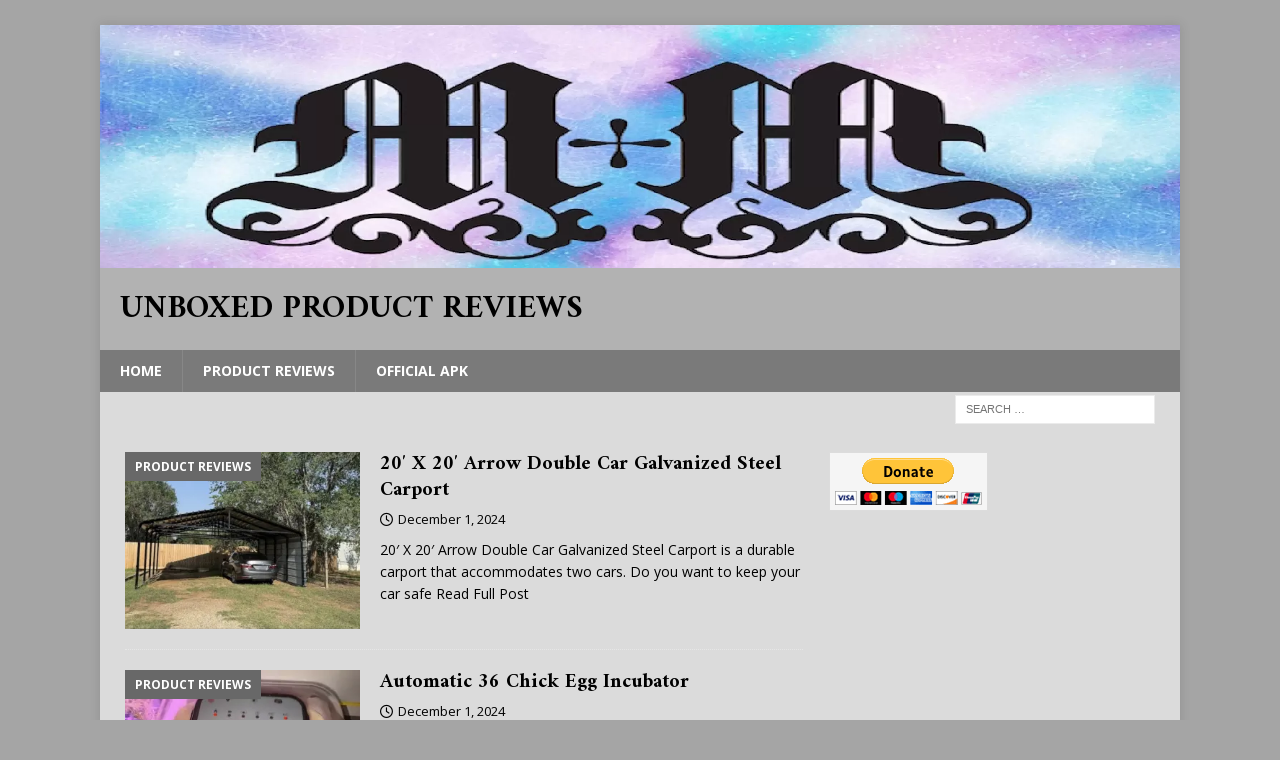

--- FILE ---
content_type: text/html; charset=UTF-8
request_url: https://marisreviewchannel.com/
body_size: 10172
content:
<!DOCTYPE html>
<html class="no-js mh-one-sb" lang="en-US">
<head>
<meta charset="UTF-8">
<meta name="viewport" content="width=device-width, initial-scale=1.0">
<link rel="profile" href="https://gmpg.org/xfn/11" />
<title>Maris Review Channel</title>

<!-- The SEO Framework by Sybre Waaijer -->
<meta name="robots" content="max-snippet:-1,max-image-preview:standard,max-video-preview:-1" />
<link rel="canonical" href="https://marisreviewchannel.com/" />
<link rel="next" href="https://marisreviewchannel.com/page/2/" />
<meta name="description" content="We unbox products and review them. We have all kinds of products including Phones, Tablets, Computers, and many other electrical products" />
<meta property="og:type" content="website" />
<meta property="og:locale" content="en_US" />
<meta property="og:site_name" content="Maris Review Channel" />
<meta property="og:title" content="Maris Review Channel &#x2d; reviews, unboxing, apk, iptv, mod" />
<meta property="og:description" content="We unbox products and review them. We have all kinds of products including Phones, Tablets, Computers, and many other electrical products" />
<meta property="og:url" content="https://marisreviewchannel.com/" />
<meta property="og:image" content="https://marisreviewchannel.com/wp-content/uploads/2023/11/maris-review-channel.jpg" />
<meta property="og:image:width" content="1922" />
<meta property="og:image:height" content="541" />
<meta property="og:image:alt" content="Welcome to maris review channel" />
<meta name="twitter:card" content="summary_large_image" />
<meta name="twitter:title" content="Maris Review Channel &#x2d; reviews, unboxing, apk, iptv, mod" />
<meta name="twitter:description" content="We unbox products and review them. We have all kinds of products including Phones, Tablets, Computers, and many other electrical products" />
<meta name="twitter:image" content="https://marisreviewchannel.com/wp-content/uploads/2023/11/maris-review-channel.jpg" />
<meta name="twitter:image:alt" content="Welcome to maris review channel" />
<script type="application/ld+json">{"@context":"https://schema.org","@graph":[{"@type":"WebSite","@id":"https://marisreviewchannel.com/#/schema/WebSite","url":"https://marisreviewchannel.com/","name":"Maris Review Channel","inLanguage":"en-US","potentialAction":{"@type":"SearchAction","target":{"@type":"EntryPoint","urlTemplate":"https://marisreviewchannel.com/search/{search_term_string}/"},"query-input":"required name=search_term_string"},"publisher":{"@id":"https://marisreviewchannel.com/#/schema/Organization"}},{"@type":"WebPage","@id":"https://marisreviewchannel.com/","url":"https://marisreviewchannel.com/","name":"Maris Review Channel","description":"We unbox products and review them. We have all kinds of products including Phones, Tablets, Computers, and many other electrical products","inLanguage":"en-US","isPartOf":{"@id":"https://marisreviewchannel.com/#/schema/WebSite"},"breadcrumb":{"@type":"BreadcrumbList","@id":"https://marisreviewchannel.com/#/schema/BreadcrumbList","itemListElement":{"@type":"ListItem","position":1,"name":"Maris Review Channel"}},"about":{"@id":"https://marisreviewchannel.com/#/schema/Organization"}},{"@type":"Organization","@id":"https://marisreviewchannel.com/#/schema/Organization","name":"Maris Review Channel","url":"https://marisreviewchannel.com/","logo":{"@type":"ImageObject","url":"https://marisreviewchannel.com/wp-content/uploads/2023/11/Favicon.png","contentUrl":"https://marisreviewchannel.com/wp-content/uploads/2023/11/Favicon.png","width":512,"height":512,"inLanguage":"en-US","caption":"We unbox products and review them. We have all kinds of products including Phones, Tablets, Computers, and many other electrical products","contentSize":"681543"}}]}</script>
<!-- / The SEO Framework by Sybre Waaijer | 3.58ms meta | 0.84ms boot -->

<script type="3d0697f2be33283a742f51a0-text/javascript">
var wpo_server_info_css = {"user_agent":"Mozilla\/5.0 (Windows NT 6.1; Win64; x64; rv:59.0) Gecko\/20100101 Firefox\/59.0"}
    var wpo_min2c4f22a3=document.createElement("link");wpo_min2c4f22a3.rel="stylesheet",wpo_min2c4f22a3.type="text/css",wpo_min2c4f22a3.media="async",wpo_min2c4f22a3.href="https://marisreviewchannel.com/wp-content/themes/mh-magazine/includes/font-awesome.min.css",wpo_min2c4f22a3.onload=function() {wpo_min2c4f22a3.media="all"},document.getElementsByTagName("head")[0].appendChild(wpo_min2c4f22a3);
</script>
<script type="3d0697f2be33283a742f51a0-text/javascript">
var wpo_server_info_css = {"user_agent":"Mozilla\/5.0 (Windows NT 6.1; Win64; x64; rv:59.0) Gecko\/20100101 Firefox\/59.0"}
    var wpo_mina1582ff6=document.createElement("link");wpo_mina1582ff6.rel="stylesheet",wpo_mina1582ff6.type="text/css",wpo_mina1582ff6.media="async",wpo_mina1582ff6.href="https://fonts.googleapis.com/css2?family=Open+Sans:ital,wght@0,300;0,400;0,600;0,700;1,400&family=Amiri:ital,wght@0,300;0,400;0,600;0,700;1,400&display=swap",wpo_mina1582ff6.onload=function() {wpo_mina1582ff6.media="all"},document.getElementsByTagName("head")[0].appendChild(wpo_mina1582ff6);
</script>
<style class="optimize_css_2" type="text/css" media="all">@font-face{font-family:"socicon";src:url(https://marisreviewchannel.com/wp-content/plugins/meks-easy-social-share/assets/css/../fonts/socicon.eot);src:url(https://marisreviewchannel.com/wp-content/plugins/meks-easy-social-share/assets/css/../fonts/socicon.eot#1733063005) format("embedded-opentype"),url(https://marisreviewchannel.com/wp-content/plugins/meks-easy-social-share/assets/css/../fonts/socicon.woff) format("woff"),url(https://marisreviewchannel.com/wp-content/plugins/meks-easy-social-share/assets/css/../fonts/socicon.ttf) format("truetype"),url(https://marisreviewchannel.com/wp-content/plugins/meks-easy-social-share/assets/css/../fonts/socicon.svg#socicon) format("svg");font-weight:400;font-style:normal}.meks_ess .socicon-facebook{background:#3e5b98}.meks_ess .socicon-facebook:before{content:"\e028"}.meks_ess .socicon-twitter{background:#222}.meks_ess .socicon-twitter:before{content:"\e959"}.meks_ess .socicon-pinterest{background:#c92619}.meks_ess .socicon-pinterest:before{content:"\e063"}.meks_ess .socicon-reddit{background:#e74a1e}.meks_ess .socicon-reddit:before{content:"\e06c"}.meks_ess .socicon-instagram{background:#000}.meks_ess .socicon-instagram:before{content:"\e044"}.meks_ess .socicon-stumbleupon{background:#e64011}.meks_ess .socicon-stumbleupon:before{content:"\e082"}.meks_ess .socicon-linkedin{background:#3371b7}.meks_ess .socicon-linkedin:before{content:"\e04c"}.meks_ess .socicon-googleplus{background:#dd4b39}.meks_ess .socicon-googleplus:before{content:"\e038"}.meks_ess .socicon-whatsapp{background:#20B038}.meks_ess .socicon-whatsapp:before{content:"\e099"}.meks_ess .socicon-vkontakte{background:#5a7fa6}.meks_ess .socicon-vkontakte:before{content:"\e095"}.meks_ess .socicon-mail{background:#000}.meks_ess .socicon-mail:before{content:"\e050"}.transparent .socicon-facebook:before,.outline .socicon-facebook:before,.transparent .socicon-facebook span,.outline .socicon-facebook span{color:#3e5b98}.transparent .socicon-twitter:before,.outline .socicon-twitter:before,.transparent .socicon-twitter span,.outline .socicon-twitter span{color:#222}.transparent .socicon-pinterest:before,.outline .socicon-pinterest:before,.transparent .socicon-pinterest span,.outline .socicon-pinterest span{color:#c92619}.transparent .socicon-reddit:before,.outline .socicon-reddit:before,.transparent .socicon-reddit span,.outline .socicon-reddit span{color:#e74a1e}.transparent .socicon-instagram:before,.outline .socicon-instagram:before,.transparent .socicon-instagram span,.outline .socicon-instagram span{color:#000}.transparent .socicon-stumbleupon:before,.outline .socicon-stumbleupon:before,.transparent .socicon-stumbleupon span,.outline .socicon-stumbleupon span{color:#e64011}.transparent .socicon-linkedin:before,.outline .socicon-linkedin:before,.transparent .socicon-linkedin span,.outline .socicon-linkedin span{color:#3371b7}.transparent .socicon-googleplus:before,.outline .socicon-googleplus:before,.transparent .socicon-googleplus span,.outline .socicon-googleplus span{color:#dd4b39}.transparent .socicon-whatsapp:before,.outline .socicon-whatsapp:before,.transparent .socicon-whatsapp span,.outline .socicon-whatsapp span{color:#20B038}.transparent .socicon-vkontakte:before,.outline .socicon-vkontakte:before,.transparent .socicon-vkontakte span,.outline .socicon-vkontakte span{color:#5a7fa6}.transparent .socicon-mail:before,.outline .socicon-mail:before,.transparent .socicon-mail span,.outline .socicon-mail span{color:#000}body .outline .meks_ess-item.socicon-facebook,body .outline .meks_ess-item.socicon-facebook:hover{border-color:#3e5b98}body .outline .meks_ess-item.socicon-twitter,body .outline .meks_ess-item.socicon-twitter:hover{border-color:#222}body .outline .meks_ess-item.socicon-pinterest,body .outline .meks_ess-item.socicon-pinterest:hover{border-color:#c92619}body .outline .meks_ess-item.socicon-reddit,body .outline .meks_ess-item.socicon-reddit:hover{border-color:#e74a1e}body .outline .meks_ess-item.socicon-instagram,body .outline .meks_ess-item.socicon-instagram:hover{border-color:#000}body .outline .meks_ess-item.socicon-stumbleupon,body .outline .meks_ess-item.socicon-stumbleupon:hover{border-color:#e64011}body .outline .meks_ess-item.socicon-linkedin,body .outline .meks_ess-item.socicon-linkedin:hover{border-color:#3371b7}body .outline .meks_ess-item.socicon-googleplus,body .outline .meks_ess-item.socicon-googleplus:hover{border-color:#dd4b39}body .outline .meks_ess-item.socicon-whatsapp,body .outline .meks_ess-item.socicon-whatsapp:hover{border-color:#20B038}body .outline .meks_ess-item.socicon-vkontakte,body .outline .meks_ess-item.socicon-vkontakte:hover{border-color:#5a7fa6}body .outline .meks_ess-item.socicon-mail,body .outline .meks_ess-item.socicon-mail:hover{border-color:#000}.meks_ess{display:-webkit-box;display:-webkit-flex;display:-ms-flexbox;display:flex;flex-wrap:wrap;text-align:center;padding:0;margin:0 0 20px 0;-webkit-box-pack:justify;-webkit-justify-content:space-between;-ms-flex-pack:justify;justify-content:space-between;position:relative;top:-5px}body .meks_ess .meks_ess-item{font-style:normal;text-decoration:none!important;font-family:inherit;color:#FFF;font-size:16px;-webkit-transition:all .15s ease-in-out;-o-transition:all .15s ease-in-out;transition:all .15s ease-in-out;-webkit-box-flex:1;-webkit-flex:1;-ms-flex:1;flex:1;max-width:100%;min-width:40px;height:40px;line-height:40px;margin-right:5px;margin-top:5px!important;box-shadow:none!important;border:0}.meks_ess .meks_ess-item:before{font-family:"socicon"!important;font-style:normal!important;font-size:14px;font-weight:normal!important;font-variant:normal!important;text-transform:none!important;-webkit-font-smoothing:antialiased;-moz-osx-font-smoothing:grayscale;display:inline-block;font-size:inherit;text-rendering:auto}body .meks_ess .meks_ess-item:hover{color:#fff;cursor:pointer;text-decoration:none;background-image:-moz-linear-gradient(left,rgb(0 0 0 / .1) 0,rgb(0 0 0 / .1) 100%)!important;background-image:-webkit-gradient(linear,left top,right top,color-stop(0,rgb(0 0 0 / .1)),color-stop(100%,rgb(0 0 0 / .1)))!important;background-image:-webkit-linear-gradient(left,rgb(0 0 0 / .1) 0,rgb(0 0 0 / .1) 100%)!important;background-image:-o-linear-gradient(left,rgb(0 0 0 / .1) 0,rgb(0 0 0 / .1) 100%)!important;background-image:-ms-linear-gradient(left,rgb(0 0 0 / .1) 0,rgb(0 0 0 / .1) 100%)!important;background-image:linear-gradient(to right,rgb(0 0 0 / .1) 0,rgb(0 0 0 / .1) 100%)!important}body .meks_ess .meks_ess-item:focus{color:#fff;text-decoration:none;outline:none}.meks_ess .meks_ess-item span{font-family:inherit;position:relative;top:-1px;margin-left:8px}.meks_ess.no-labels span{display:none}.meks_ess.transparent .meks_ess-item{font-size:1em}.meks_ess.outline .meks_ess-item{border:1px solid #fff0;background:transparent!important}.meks_ess.outline .meks_ess-item:hover{border:1px solid}.meks_ess.transparent .meks_ess-item{border-radius:0;background:transparent!important}.meks_ess.transparent .meks_ess-item:hover{background:transparent!important}.meks_ess.rectangle.no-labels .meks_ess-item{border-radius:0;min-width:100px}.meks_ess.rounded.no-labels .meks_ess-item{border-radius:20px;min-width:100px}.meks_ess.circle,.meks_ess.square,.meks_ess.transparent{-webkit-box-pack:start;-ms-flex-pack:start;-webkit-justify-content:flex-start;justify-content:flex-start}.meks_ess.circle .meks_ess-item,.meks_ess.square .meks_ess-item,.meks_ess.transparent .meks_ess-item{width:40px;border-radius:50%;-webkit-box-flex:none;-webkit-flex:none;-ms-flex:none;flex:none}.meks_ess.square .meks_ess-item{border-radius:0}.meks_ess.transparent.outline .meks_ess-item{border:0}.meks_ess.rectangle .meks_ess-item{border-radius:0;min-width:140px}.meks_ess.rounded .meks_ess-item{border-radius:20px;min-width:140px}.meks_ess.transparent .meks_ess-item{min-width:auto;width:auto;margin-right:25px;border-radius:0}.meks_ess.transparent .socicon-facebook{margin-left:-3px}</style>
<link rel='stylesheet' id='__EPYT__style-css' href='https://marisreviewchannel.com/wp-content/plugins/youtube-embed-plus/styles/ytprefs.min.css' type='text/css' media='all' />
<style id='__EPYT__style-inline-css' type='text/css'>

                .epyt-gallery-thumb {
                        width: 33.333%;
                }
                
</style>
<link rel='stylesheet' id='wpo_min-header-0-css' href='https://marisreviewchannel.com/wp-content/cache/wpo-minify/1733063005/assets/wpo-minify-header-c0250eff.min.css' type='text/css' media='all' />
<script type="3d0697f2be33283a742f51a0-text/javascript" src="https://marisreviewchannel.com/wp-includes/js/jquery/jquery.min.js" id="jquery-core-js"></script>
<script type="3d0697f2be33283a742f51a0-text/javascript" id="wpo_min-header-0-js-extra">
/* <![CDATA[ */
var mh_magazine = {"text":{"toggle_menu":"Toggle Menu"}};
var _EPYT_ = {"ajaxurl":"https:\/\/marisreviewchannel.com\/wp-admin\/admin-ajax.php","security":"fd8c07fdaa","gallery_scrolloffset":"20","eppathtoscripts":"https:\/\/marisreviewchannel.com\/wp-content\/plugins\/youtube-embed-plus\/scripts\/","eppath":"https:\/\/marisreviewchannel.com\/wp-content\/plugins\/youtube-embed-plus\/","epresponsiveselector":"[\"iframe.__youtube_prefs__\",\"iframe[src*='youtube.com']\",\"iframe[src*='youtube-nocookie.com']\",\"iframe[data-ep-src*='youtube.com']\",\"iframe[data-ep-src*='youtube-nocookie.com']\",\"iframe[data-ep-gallerysrc*='youtube.com']\"]","epdovol":"1","version":"14.2.1.2","evselector":"iframe.__youtube_prefs__[src], iframe[src*=\"youtube.com\/embed\/\"], iframe[src*=\"youtube-nocookie.com\/embed\/\"]","ajax_compat":"","maxres_facade":"eager","ytapi_load":"light","pause_others":"","stopMobileBuffer":"1","facade_mode":"","not_live_on_channel":"","vi_active":"","vi_js_posttypes":[]};
/* ]]> */
</script>
<script defer type="3d0697f2be33283a742f51a0-text/javascript" src="https://marisreviewchannel.com/wp-content/cache/wpo-minify/1733063005/assets/wpo-minify-header-2a9811df.min.js" id="wpo_min-header-0-js"></script>
<link rel="https://api.w.org/" href="https://marisreviewchannel.com/wp-json/" /><style type="text/css">
.mh-header { background: #b2b2b2; }
.mh-wrapper, .mh-widget-layout8 .mh-widget-title-inner, #mh-mobile .mh-slider-layout4 .mh-slider-caption { background: #dbdbdb; }
.mh-breadcrumb, .entry-header .entry-meta, .mh-subheading-top, .mh-author-box, .mh-author-box-avatar, .mh-post-nav, .mh-comment-list .comment-body, .mh-comment-list .avatar, .mh-ping-list .mh-ping-item, .mh-ping-list .mh-ping-item:first-child, .mh-loop-description, .mh-loop-ad, .mh-sitemap-list > li, .mh-sitemap-list .children li, .mh-widget-layout7 .mh-widget-title, .mh-custom-posts-item, .mh-posts-large-item, .mh-posts-list-item, #mh-mobile .mh-posts-grid, #mh-mobile .mh-posts-grid-col, #mh-mobile .mh-posts-digest-wrap, #mh-mobile .mh-posts-digest-item, #mh-mobile .mh-posts-focus-item, .mh-category-column-item, .mh-user-item, .widget_archive li, .widget_categories li, .widget_pages li a, .widget_meta li, .widget_nav_menu .menu > li, .widget_rss li, .widget_recent_entries li, .recentcomments, .mh-box, table, td, th, pre { border-color: rgba(255, 255, 255, 0.3); }
#mh-mobile .mh-posts-stacked-overlay-small { border-color: #dbdbdb; }
.mh-navigation li:hover, .mh-navigation ul li:hover > ul, .mh-main-nav-wrap, .mh-main-nav, .mh-social-nav li a:hover, .entry-tags li, .mh-slider-caption, .mh-widget-layout8 .mh-widget-title .mh-footer-widget-title-inner, .mh-widget-col-1 .mh-slider-caption, .mh-widget-col-1 .mh-posts-lineup-caption, .mh-carousel-layout1, .mh-spotlight-widget, .mh-social-widget li a, .mh-author-bio-widget, .mh-footer-widget .mh-tab-comment-excerpt, .mh-nip-item:hover .mh-nip-overlay, .mh-widget .tagcloud a, .mh-footer-widget .tagcloud a, .mh-footer, .mh-copyright-wrap, input[type=submit]:hover, #infinite-handle span:hover { background: #7a7a7a; }
.mh-extra-nav-bg { background: rgba(122, 122, 122, 0.2); }
.mh-slider-caption, .mh-posts-stacked-title, .mh-posts-lineup-caption { background: #7a7a7a; background: rgba(122, 122, 122, 0.8); }
@media screen and (max-width: 900px) { #mh-mobile .mh-slider-caption, #mh-mobile .mh-posts-lineup-caption { background: rgba(122, 122, 122, 1); } }
.slicknav_menu, .slicknav_nav ul, #mh-mobile .mh-footer-widget .mh-posts-stacked-overlay { border-color: #7a7a7a; }
.mh-copyright, .mh-copyright a { color: #fff; }
.mh-widget-layout4 .mh-widget-title { background: #686868; background: rgba(104, 104, 104, 0.6); }
.mh-preheader, .mh-wide-layout .mh-subheader, .mh-ticker-title, .mh-main-nav li:hover, .mh-footer-nav, .slicknav_menu, .slicknav_btn, .slicknav_nav .slicknav_item:hover, .slicknav_nav a:hover, .mh-back-to-top, .mh-subheading, .entry-tags .fa, .entry-tags li:hover, .mh-widget-layout2 .mh-widget-title, .mh-widget-layout4 .mh-widget-title-inner, .mh-widget-layout4 .mh-footer-widget-title, .mh-widget-layout5 .mh-widget-title-inner, .mh-widget-layout6 .mh-widget-title, #mh-mobile .flex-control-paging li a.flex-active, .mh-image-caption, .mh-carousel-layout1 .mh-carousel-caption, .mh-tab-button.active, .mh-tab-button.active:hover, .mh-footer-widget .mh-tab-button.active, .mh-social-widget li:hover a, .mh-footer-widget .mh-social-widget li a, .mh-footer-widget .mh-author-bio-widget, .tagcloud a:hover, .mh-widget .tagcloud a:hover, .mh-footer-widget .tagcloud a:hover, .mh-posts-stacked-item .mh-meta, .page-numbers:hover, .mh-loop-pagination .current, .mh-comments-pagination .current, .pagelink, a:hover .pagelink, input[type=submit], #infinite-handle span { background: #686868; }
.mh-main-nav-wrap .slicknav_nav ul, blockquote, .mh-widget-layout1 .mh-widget-title, .mh-widget-layout3 .mh-widget-title, .mh-widget-layout5 .mh-widget-title, .mh-widget-layout8 .mh-widget-title:after, #mh-mobile .mh-slider-caption, .mh-carousel-layout1, .mh-spotlight-widget, .mh-author-bio-widget, .mh-author-bio-title, .mh-author-bio-image-frame, .mh-video-widget, .mh-tab-buttons, textarea:hover, input[type=text]:hover, input[type=email]:hover, input[type=tel]:hover, input[type=url]:hover { border-color: #686868; }
.mh-header-tagline, .mh-dropcap, .mh-carousel-layout1 .flex-direction-nav a, .mh-carousel-layout2 .mh-carousel-caption, .mh-posts-digest-small-category, .mh-posts-lineup-more, .bypostauthor .fn:after, .mh-comment-list .comment-reply-link:before, #respond #cancel-comment-reply-link:before { color: #686868; }
.mh-subheader, .page-numbers, a .pagelink, .mh-widget-layout3 .mh-widget-title, .mh-widget .search-form, .mh-tab-button, .mh-tab-content, .mh-nip-widget, .mh-magazine-facebook-page-widget, .mh-social-widget, .mh-posts-horizontal-widget, .mh-ad-spot, .mh-info-spot { background: #dbdbdb; }
.mh-tab-post-item { border-color: rgba(255, 255, 255, 0.3); }
.mh-tab-comment-excerpt { background: rgba(255, 255, 255, 0.6); }
.mh-meta, .mh-meta a, .mh-breadcrumb, .mh-breadcrumb a, .mh-comment-list .comment-meta, .mh-comment-list .comment-meta a, .mh-comment-list .comment-reply-link, .mh-user-data, .widget_rss .rss-date, .widget_rss cite { color: #000000; }
.entry-content a { color: #e50300; }
a:hover, .entry-content a:hover, #respond a:hover, #respond #cancel-comment-reply-link:hover, #respond .logged-in-as a:hover, .mh-comment-list .comment-meta a:hover, .mh-ping-list .mh-ping-item a:hover, .mh-meta a:hover, .mh-breadcrumb a:hover, .mh-tabbed-widget a:hover { color: #00a7d1; }
</style>
<!--[if lt IE 9]>
<script src="https://marisreviewchannel.com/wp-content/themes/mh-magazine/js/css3-mediaqueries.js"></script>
<![endif]-->
<style type="text/css">
.entry-content { font-size: 16px; font-size: 1rem; }
h1, h2, h3, h4, h5, h6, .mh-custom-posts-small-title { font-family: "Amiri", serif; }
</style>
<style type="text/css" id="custom-background-css">
body.custom-background { background-color: #a5a5a5; }
</style>
	<link rel="icon" href="https://marisreviewchannel.com/wp-content/uploads/2023/11/cropped-Favicon-32x32.png" sizes="32x32" />
<link rel="icon" href="https://marisreviewchannel.com/wp-content/uploads/2023/11/cropped-Favicon-192x192.png" sizes="192x192" />
<link rel="apple-touch-icon" href="https://marisreviewchannel.com/wp-content/uploads/2023/11/cropped-Favicon-180x180.png" />
<meta name="msapplication-TileImage" content="https://marisreviewchannel.com/wp-content/uploads/2023/11/cropped-Favicon-270x270.png" />
<script data-cfasync="false" nonce="656ba3eb-172f-4557-b2d9-6bd36a7f45d7">try{(function(w,d){!function(j,k,l,m){if(j.zaraz)console.error("zaraz is loaded twice");else{j[l]=j[l]||{};j[l].executed=[];j.zaraz={deferred:[],listeners:[]};j.zaraz._v="5874";j.zaraz._n="656ba3eb-172f-4557-b2d9-6bd36a7f45d7";j.zaraz.q=[];j.zaraz._f=function(n){return async function(){var o=Array.prototype.slice.call(arguments);j.zaraz.q.push({m:n,a:o})}};for(const p of["track","set","debug"])j.zaraz[p]=j.zaraz._f(p);j.zaraz.init=()=>{var q=k.getElementsByTagName(m)[0],r=k.createElement(m),s=k.getElementsByTagName("title")[0];s&&(j[l].t=k.getElementsByTagName("title")[0].text);j[l].x=Math.random();j[l].w=j.screen.width;j[l].h=j.screen.height;j[l].j=j.innerHeight;j[l].e=j.innerWidth;j[l].l=j.location.href;j[l].r=k.referrer;j[l].k=j.screen.colorDepth;j[l].n=k.characterSet;j[l].o=(new Date).getTimezoneOffset();if(j.dataLayer)for(const t of Object.entries(Object.entries(dataLayer).reduce((u,v)=>({...u[1],...v[1]}),{})))zaraz.set(t[0],t[1],{scope:"page"});j[l].q=[];for(;j.zaraz.q.length;){const w=j.zaraz.q.shift();j[l].q.push(w)}r.defer=!0;for(const x of[localStorage,sessionStorage])Object.keys(x||{}).filter(z=>z.startsWith("_zaraz_")).forEach(y=>{try{j[l]["z_"+y.slice(7)]=JSON.parse(x.getItem(y))}catch{j[l]["z_"+y.slice(7)]=x.getItem(y)}});r.referrerPolicy="origin";r.src="/cdn-cgi/zaraz/s.js?z="+btoa(encodeURIComponent(JSON.stringify(j[l])));q.parentNode.insertBefore(r,q)};["complete","interactive"].includes(k.readyState)?zaraz.init():j.addEventListener("DOMContentLoaded",zaraz.init)}}(w,d,"zarazData","script");window.zaraz._p=async d$=>new Promise(ea=>{if(d$){d$.e&&d$.e.forEach(eb=>{try{const ec=d.querySelector("script[nonce]"),ed=ec?.nonce||ec?.getAttribute("nonce"),ee=d.createElement("script");ed&&(ee.nonce=ed);ee.innerHTML=eb;ee.onload=()=>{d.head.removeChild(ee)};d.head.appendChild(ee)}catch(ef){console.error(`Error executing script: ${eb}\n`,ef)}});Promise.allSettled((d$.f||[]).map(eg=>fetch(eg[0],eg[1])))}ea()});zaraz._p({"e":["(function(w,d){})(window,document)"]});})(window,document)}catch(e){throw fetch("/cdn-cgi/zaraz/t"),e;};</script></head>
<body data-rsssl=1 id="mh-mobile" class="home blog custom-background mh-boxed-layout mh-right-sb mh-loop-layout1 mh-widget-layout8" itemscope="itemscope" itemtype="https://schema.org/WebPage">
<div class="mh-container mh-container-outer">
<div class="mh-header-nav-mobile clearfix"></div>
	<div class="mh-preheader">
    	<div class="mh-container mh-container-inner mh-row clearfix">
							<div class="mh-header-bar-content mh-header-bar-top-left mh-col-2-3 clearfix">
									</div>
								</div>
	</div>
<header class="mh-header" itemscope="itemscope" itemtype="https://schema.org/WPHeader">
	<div class="mh-container mh-container-inner clearfix">
		<div class="mh-custom-header clearfix">
<a class="mh-header-image-link" href="https://marisreviewchannel.com/" title="unboxed product reviews" rel="home">
<img class="mh-header-image" src="https://marisreviewchannel.com/wp-content/uploads/2023/11/marisreviewchannel.jpg" height="431" width="1915" alt="unboxed product reviews" />
</a>
<div class="mh-header-columns mh-row clearfix">
<div class="mh-col-1-1 mh-site-identity">
<div class="mh-site-logo" role="banner" itemscope="itemscope" itemtype="https://schema.org/Brand">
<div class="mh-header-text">
<a class="mh-header-text-link" href="https://marisreviewchannel.com/" title="unboxed product reviews" rel="home">
<h1 class="mh-header-title">unboxed product reviews</h1>
</a>
</div>
</div>
</div>
</div>
</div>
	</div>
	<div class="mh-main-nav-wrap">
		<nav class="mh-navigation mh-main-nav mh-container mh-container-inner clearfix" itemscope="itemscope" itemtype="https://schema.org/SiteNavigationElement">
			<div class="menu-top-menu-container"><ul id="menu-top-menu" class="menu"><li id="menu-item-3660" class="menu-item menu-item-type-custom menu-item-object-custom current-menu-item current_page_item menu-item-home menu-item-3660"><a href="https://marisreviewchannel.com/" aria-current="page">Home</a></li>
<li id="menu-item-15170" class="menu-item menu-item-type-taxonomy menu-item-object-category menu-item-15170"><a href="https://marisreviewchannel.com/category/reviews/">Product Reviews</a></li>
<li id="menu-item-11282" class="menu-item menu-item-type-custom menu-item-object-custom menu-item-11282"><a href="https://marisreviewchannel.com/maris-official-apk/official-android-apk/">Official APK</a></li>
</ul></div>		</nav>
	</div>
	</header>
	<div class="mh-subheader">
		<div class="mh-container mh-container-inner mh-row clearfix">
										<div class="mh-header-bar-content mh-header-bar-bottom-right mh-col-1-3 clearfix">
											<aside class="mh-header-search mh-header-search-bottom">
							<form role="search" method="get" class="search-form" action="https://marisreviewchannel.com/">
				<label>
					<span class="screen-reader-text">Search for:</span>
					<input type="search" class="search-field" placeholder="Search &hellip;" value="" name="s" />
				</label>
				<input type="submit" class="search-submit" value="Search" />
			</form>						</aside>
									</div>
					</div>
	</div>
<div class="mh-wrapper clearfix">
	<div class="mh-main clearfix">
		<div id="main-content" class="mh-loop mh-content" role="main"><article class="mh-posts-list-item clearfix post-26486 post type-post status-publish format-standard has-post-thumbnail hentry category-reviews tag-20-x-20-carport tag-20-x-20-arrow-double-car-galvanized-steel-carport tag-arrow-double-car-galvanized-steel-carport tag-galvanized-steel-carport">
	<figure class="mh-posts-list-thumb">
		<a class="mh-thumb-icon mh-thumb-icon-small-mobile" href="https://marisreviewchannel.com/20-x-20-arrow-double-car-galvanized-steel-carport/" title="Product Reviews"><img width="326" height="245" src="https://marisreviewchannel.com/wp-content/uploads/2024/12/20-X-20-Arrow-Double-Car-Galvanized-Steel-Carport-326x245.png" class="attachment-mh-magazine-medium size-mh-magazine-medium wp-post-image" alt="20&#039; X 20&#039; Arrow Double Car Galvanized Steel Carport" decoding="async" fetchpriority="high" srcset="https://marisreviewchannel.com/wp-content/uploads/2024/12/20-X-20-Arrow-Double-Car-Galvanized-Steel-Carport-326x245.png 326w, https://marisreviewchannel.com/wp-content/uploads/2024/12/20-X-20-Arrow-Double-Car-Galvanized-Steel-Carport-678x509.png 678w, https://marisreviewchannel.com/wp-content/uploads/2024/12/20-X-20-Arrow-Double-Car-Galvanized-Steel-Carport-80x60.png 80w" sizes="(max-width: 326px) 100vw, 326px" />		</a>
					<div class="mh-image-caption mh-posts-list-caption">
				Product Reviews			</div>
			</figure>
	<div class="mh-posts-list-content clearfix">
		<header class="mh-posts-list-header">
			<h3 class="entry-title mh-posts-list-title">
				<a href="https://marisreviewchannel.com/20-x-20-arrow-double-car-galvanized-steel-carport/" title="20&#8242; X 20&#8242; Arrow Double Car Galvanized Steel Carport" rel="bookmark">
					20&#8242; X 20&#8242; Arrow Double Car Galvanized Steel Carport				</a>
			</h3>
			<div class="mh-meta entry-meta">
<span class="entry-meta-date updated"><i class="far fa-clock"></i><a href="https://marisreviewchannel.com/2024/12/">December 1, 2024</a></span>
</div>
		</header>
		<div class="mh-posts-list-excerpt clearfix">
			<div class="mh-excerpt"><p>20&#8242; X 20&#8242; Arrow Double Car Galvanized Steel Carport is a durable carport that accommodates two cars. Do you want to keep your car safe <a class="mh-excerpt-more" href="https://marisreviewchannel.com/20-x-20-arrow-double-car-galvanized-steel-carport/" title="20&#8242; X 20&#8242; Arrow Double Car Galvanized Steel Carport">Read Full Post</a></p>
</div>		</div>
	</div>
</article><article class="mh-posts-list-item clearfix post-26474 post type-post status-publish format-standard has-post-thumbnail hentry category-reviews tag-automatic-36-chick-egg-incubator tag-automatic-incubator tag-chick-egg-incubator tag-incubator">
	<figure class="mh-posts-list-thumb">
		<a class="mh-thumb-icon mh-thumb-icon-small-mobile" href="https://marisreviewchannel.com/automatic-36-chick-egg-incubator/" title="Product Reviews"><img width="326" height="245" src="https://marisreviewchannel.com/wp-content/uploads/2024/12/Automatic-36-Chick-Egg-Incubator-326x245.png" class="attachment-mh-magazine-medium size-mh-magazine-medium wp-post-image" alt="Automatic 36 Chick Egg Incubator" decoding="async" srcset="https://marisreviewchannel.com/wp-content/uploads/2024/12/Automatic-36-Chick-Egg-Incubator-326x245.png 326w, https://marisreviewchannel.com/wp-content/uploads/2024/12/Automatic-36-Chick-Egg-Incubator-678x509.png 678w, https://marisreviewchannel.com/wp-content/uploads/2024/12/Automatic-36-Chick-Egg-Incubator-80x60.png 80w" sizes="(max-width: 326px) 100vw, 326px" />		</a>
					<div class="mh-image-caption mh-posts-list-caption">
				Product Reviews			</div>
			</figure>
	<div class="mh-posts-list-content clearfix">
		<header class="mh-posts-list-header">
			<h3 class="entry-title mh-posts-list-title">
				<a href="https://marisreviewchannel.com/automatic-36-chick-egg-incubator/" title="Automatic 36 Chick Egg  Incubator" rel="bookmark">
					Automatic 36 Chick Egg  Incubator				</a>
			</h3>
			<div class="mh-meta entry-meta">
<span class="entry-meta-date updated"><i class="far fa-clock"></i><a href="https://marisreviewchannel.com/2024/12/">December 1, 2024</a></span>
</div>
		</header>
		<div class="mh-posts-list-excerpt clearfix">
			<div class="mh-excerpt"><p>Automatic 36 Chick Egg Incubator The incubator is equipped with an automatic egg-turning function; you need to connect the egg-turning wire, and the incubator can <a class="mh-excerpt-more" href="https://marisreviewchannel.com/automatic-36-chick-egg-incubator/" title="Automatic 36 Chick Egg  Incubator">Read Full Post</a></p>
</div>		</div>
	</div>
</article><article class="mh-posts-list-item clearfix post-26454 post type-post status-publish format-standard has-post-thumbnail hentry category-reviews tag-dbpower-outdoor-projector-4k-with-wifi-6 tag-outdoor-projector tag-projector tag-projector-4k-with-wifi-6 tag-video-projector">
	<figure class="mh-posts-list-thumb">
		<a class="mh-thumb-icon mh-thumb-icon-small-mobile" href="https://marisreviewchannel.com/dbpower-outdoor-projector-4k-with-wifi-6/" title="Product Reviews"><img width="326" height="245" src="https://marisreviewchannel.com/wp-content/uploads/2024/11/DBPOWER-Outdoor-Projector-4K-with-WiFi-6-326x245.png" class="attachment-mh-magazine-medium size-mh-magazine-medium wp-post-image" alt="DBPOWER Outdoor Projector 4K with WiFi 6" decoding="async" srcset="https://marisreviewchannel.com/wp-content/uploads/2024/11/DBPOWER-Outdoor-Projector-4K-with-WiFi-6-326x245.png 326w, https://marisreviewchannel.com/wp-content/uploads/2024/11/DBPOWER-Outdoor-Projector-4K-with-WiFi-6-678x509.png 678w, https://marisreviewchannel.com/wp-content/uploads/2024/11/DBPOWER-Outdoor-Projector-4K-with-WiFi-6-80x60.png 80w" sizes="(max-width: 326px) 100vw, 326px" />		</a>
					<div class="mh-image-caption mh-posts-list-caption">
				Product Reviews			</div>
			</figure>
	<div class="mh-posts-list-content clearfix">
		<header class="mh-posts-list-header">
			<h3 class="entry-title mh-posts-list-title">
				<a href="https://marisreviewchannel.com/dbpower-outdoor-projector-4k-with-wifi-6/" title="DBPOWER Outdoor Projector 4K with WiFi 6" rel="bookmark">
					DBPOWER Outdoor Projector 4K with WiFi 6				</a>
			</h3>
			<div class="mh-meta entry-meta">
<span class="entry-meta-date updated"><i class="far fa-clock"></i><a href="https://marisreviewchannel.com/2024/11/">November 19, 2024</a></span>
</div>
		</header>
		<div class="mh-posts-list-excerpt clearfix">
			<div class="mh-excerpt"><p>DBPOWER Outdoor Projector 4K with WiFi 6 Immerse yourself in stunning visuals with the S5 home theater projector 4K, featuring breathtaking native 1920×1080 FHD resolution <a class="mh-excerpt-more" href="https://marisreviewchannel.com/dbpower-outdoor-projector-4k-with-wifi-6/" title="DBPOWER Outdoor Projector 4K with WiFi 6">Read Full Post</a></p>
</div>		</div>
	</div>
</article><article class="mh-posts-list-item clearfix post-26445 post type-post status-publish format-standard has-post-thumbnail hentry category-reviews tag-56-egg-incubator tag-chicken-incubator tag-duck-incubator tag-egg-incubator tag-incubating tag-quail-incubator">
	<figure class="mh-posts-list-thumb">
		<a class="mh-thumb-icon mh-thumb-icon-small-mobile" href="https://marisreviewchannel.com/imseigo-56-egg-incubator-with-humidity-display/" title="Product Reviews"><img width="326" height="245" src="https://marisreviewchannel.com/wp-content/uploads/2024/11/Imseigo-56-Egg-Incubator-with-Humidity-Display-326x245.png" class="attachment-mh-magazine-medium size-mh-magazine-medium wp-post-image" alt="Imseigo 56 Egg Incubator with Humidity Display" decoding="async" loading="lazy" srcset="https://marisreviewchannel.com/wp-content/uploads/2024/11/Imseigo-56-Egg-Incubator-with-Humidity-Display-326x245.png 326w, https://marisreviewchannel.com/wp-content/uploads/2024/11/Imseigo-56-Egg-Incubator-with-Humidity-Display-678x509.png 678w, https://marisreviewchannel.com/wp-content/uploads/2024/11/Imseigo-56-Egg-Incubator-with-Humidity-Display-80x60.png 80w" sizes="(max-width: 326px) 100vw, 326px" />		</a>
					<div class="mh-image-caption mh-posts-list-caption">
				Product Reviews			</div>
			</figure>
	<div class="mh-posts-list-content clearfix">
		<header class="mh-posts-list-header">
			<h3 class="entry-title mh-posts-list-title">
				<a href="https://marisreviewchannel.com/imseigo-56-egg-incubator-with-humidity-display/" title="Imseigo 56 Egg Incubator with Humidity Display" rel="bookmark">
					Imseigo 56 Egg Incubator with Humidity Display				</a>
			</h3>
			<div class="mh-meta entry-meta">
<span class="entry-meta-date updated"><i class="far fa-clock"></i><a href="https://marisreviewchannel.com/2024/11/">November 19, 2024</a></span>
</div>
		</header>
		<div class="mh-posts-list-excerpt clearfix">
			<div class="mh-excerpt"><p>Imseigo 56 Egg Incubator with Humidity Display The upgraded design includes improved hot air circulation, egg turning system, fan positioning, and cover material. Compact and <a class="mh-excerpt-more" href="https://marisreviewchannel.com/imseigo-56-egg-incubator-with-humidity-display/" title="Imseigo 56 Egg Incubator with Humidity Display">Read Full Post</a></p>
</div>		</div>
	</div>
</article><article class="mh-posts-list-item clearfix post-26427 post type-post status-publish format-standard has-post-thumbnail hentry category-reviews tag-charging-station tag-dictac-led-dresser-with-charging-station tag-maris-review-channel">
	<figure class="mh-posts-list-thumb">
		<a class="mh-thumb-icon mh-thumb-icon-small-mobile" href="https://marisreviewchannel.com/dictac-led-dresser-with-charging-station/" title="Product Reviews"><img width="326" height="245" src="https://marisreviewchannel.com/wp-content/uploads/2024/09/Dictac-LED-Dresser-with-Charging-Station-326x245.png" class="attachment-mh-magazine-medium size-mh-magazine-medium wp-post-image" alt="Dictac LED Dresser with Charging Station" decoding="async" loading="lazy" srcset="https://marisreviewchannel.com/wp-content/uploads/2024/09/Dictac-LED-Dresser-with-Charging-Station-326x245.png 326w, https://marisreviewchannel.com/wp-content/uploads/2024/09/Dictac-LED-Dresser-with-Charging-Station-678x509.png 678w, https://marisreviewchannel.com/wp-content/uploads/2024/09/Dictac-LED-Dresser-with-Charging-Station-80x60.png 80w" sizes="(max-width: 326px) 100vw, 326px" />		</a>
					<div class="mh-image-caption mh-posts-list-caption">
				Product Reviews			</div>
			</figure>
	<div class="mh-posts-list-content clearfix">
		<header class="mh-posts-list-header">
			<h3 class="entry-title mh-posts-list-title">
				<a href="https://marisreviewchannel.com/dictac-led-dresser-with-charging-station/" title="Dictac LED Dresser with Charging Station" rel="bookmark">
					Dictac LED Dresser with Charging Station				</a>
			</h3>
			<div class="mh-meta entry-meta">
<span class="entry-meta-date updated"><i class="far fa-clock"></i><a href="https://marisreviewchannel.com/2024/09/">September 1, 2024</a></span>
</div>
		</header>
		<div class="mh-posts-list-excerpt clearfix">
			<div class="mh-excerpt"><p>Dictac LED Dresser with Charging Station Here is a super nice dresser with a charging station and an LED light strip to make this look <a class="mh-excerpt-more" href="https://marisreviewchannel.com/dictac-led-dresser-with-charging-station/" title="Dictac LED Dresser with Charging Station">Read Full Post</a></p>
</div>		</div>
	</div>
</article><article class="mh-posts-list-item clearfix post-11338 post type-post status-publish format-standard has-post-thumbnail hentry category-reviews">
	<figure class="mh-posts-list-thumb">
		<a class="mh-thumb-icon mh-thumb-icon-small-mobile" href="https://marisreviewchannel.com/reasons-to-have-a-vpn-2024/" title="Product Reviews"><img width="326" height="245" src="https://marisreviewchannel.com/wp-content/uploads/2019/09/Private-Internet-Access-326x245.jpg" class="attachment-mh-magazine-medium size-mh-magazine-medium wp-post-image" alt="Private Internet Access" decoding="async" loading="lazy" srcset="https://marisreviewchannel.com/wp-content/uploads/2019/09/Private-Internet-Access-326x245.jpg 326w, https://marisreviewchannel.com/wp-content/uploads/2019/09/Private-Internet-Access-678x509.jpg 678w, https://marisreviewchannel.com/wp-content/uploads/2019/09/Private-Internet-Access-80x60.jpg 80w" sizes="(max-width: 326px) 100vw, 326px" />		</a>
					<div class="mh-image-caption mh-posts-list-caption">
				Product Reviews			</div>
			</figure>
	<div class="mh-posts-list-content clearfix">
		<header class="mh-posts-list-header">
			<h3 class="entry-title mh-posts-list-title">
				<a href="https://marisreviewchannel.com/reasons-to-have-a-vpn-2024/" title="Reasons To Have A VPN In 2024" rel="bookmark">
					Reasons To Have A VPN In 2024				</a>
			</h3>
			<div class="mh-meta entry-meta">
<span class="entry-meta-date updated"><i class="far fa-clock"></i><a href="https://marisreviewchannel.com/2024/08/">August 28, 2024</a></span>
</div>
		</header>
		<div class="mh-posts-list-excerpt clearfix">
			<div class="mh-excerpt"><p>Reasons To Have A VPN: Virtual Private Internet from Private Internet Access. Between hackers, government entities, and snoopy tech giants, there may be no scarcity <a class="mh-excerpt-more" href="https://marisreviewchannel.com/reasons-to-have-a-vpn-2024/" title="Reasons To Have A VPN In 2024">Read Full Post</a></p>
</div>		</div>
	</div>
</article><article class="mh-posts-list-item clearfix post-8803 post type-post status-publish format-standard has-post-thumbnail hentry category-reviews tag-geekpure tag-ronaqua tag-ronaqua-fraud tag-ronaqua-fraud-company tag-ronaqua-water-filtration-system tag-water-filtration-system tag-water-filtration-system-ronaqua">
	<figure class="mh-posts-list-thumb">
		<a class="mh-thumb-icon mh-thumb-icon-small-mobile" href="https://marisreviewchannel.com/ronaqua-at-home-water-filter-system/" title="Product Reviews"><img width="326" height="245" src="https://marisreviewchannel.com/wp-content/uploads/2020/10/RonAqua-Fraud-326x245.jpg" class="attachment-mh-magazine-medium size-mh-magazine-medium wp-post-image" alt="RonAqua Water Filtration System" decoding="async" loading="lazy" srcset="https://marisreviewchannel.com/wp-content/uploads/2020/10/RonAqua-Fraud-326x245.jpg 326w, https://marisreviewchannel.com/wp-content/uploads/2020/10/RonAqua-Fraud-678x509.jpg 678w, https://marisreviewchannel.com/wp-content/uploads/2020/10/RonAqua-Fraud-80x60.jpg 80w" sizes="(max-width: 326px) 100vw, 326px" />		</a>
					<div class="mh-image-caption mh-posts-list-caption">
				Product Reviews			</div>
			</figure>
	<div class="mh-posts-list-content clearfix">
		<header class="mh-posts-list-header">
			<h3 class="entry-title mh-posts-list-title">
				<a href="https://marisreviewchannel.com/ronaqua-at-home-water-filter-system/" title="RonAqua A #1 Terrible At Home Water Filter System" rel="bookmark">
					RonAqua A #1 Terrible At Home Water Filter System				</a>
			</h3>
			<div class="mh-meta entry-meta">
<span class="entry-meta-date updated"><i class="far fa-clock"></i><a href="https://marisreviewchannel.com/2024/08/">August 27, 2024</a></span>
</div>
		</header>
		<div class="mh-posts-list-excerpt clearfix">
			<div class="mh-excerpt"><p>RonAqua Water Filtration System is an at-home water filter that can be found on eBay and Amazon to purchase. If you have been looking for <a class="mh-excerpt-more" href="https://marisreviewchannel.com/ronaqua-at-home-water-filter-system/" title="RonAqua A #1 Terrible At Home Water Filter System">Read Full Post</a></p>
</div>		</div>
	</div>
</article><article class="mh-posts-list-item clearfix post-25831 post type-post status-publish format-standard has-post-thumbnail hentry category-reviews tag-greenhouse tag-grow-lights tag-planting tag-seed-starter-kit tag-seed-starter-kit-with-grow-lights tag-starting-grow-kit">
	<figure class="mh-posts-list-thumb">
		<a class="mh-thumb-icon mh-thumb-icon-small-mobile" href="https://marisreviewchannel.com/seed-starter-kit-with-grow-lights/" title="Product Reviews"><img width="326" height="245" src="https://marisreviewchannel.com/wp-content/uploads/2024/07/Seed-Starter-Kit-with-Grow-Lights-326x245.png" class="attachment-mh-magazine-medium size-mh-magazine-medium wp-post-image" alt="Seed Starter Kit with Grow Lights" decoding="async" loading="lazy" srcset="https://marisreviewchannel.com/wp-content/uploads/2024/07/Seed-Starter-Kit-with-Grow-Lights-326x245.png 326w, https://marisreviewchannel.com/wp-content/uploads/2024/07/Seed-Starter-Kit-with-Grow-Lights-678x509.png 678w, https://marisreviewchannel.com/wp-content/uploads/2024/07/Seed-Starter-Kit-with-Grow-Lights-80x60.png 80w" sizes="(max-width: 326px) 100vw, 326px" />		</a>
					<div class="mh-image-caption mh-posts-list-caption">
				Product Reviews			</div>
			</figure>
	<div class="mh-posts-list-content clearfix">
		<header class="mh-posts-list-header">
			<h3 class="entry-title mh-posts-list-title">
				<a href="https://marisreviewchannel.com/seed-starter-kit-with-grow-lights/" title="Seed Starter Kit with Grow Lights" rel="bookmark">
					Seed Starter Kit with Grow Lights				</a>
			</h3>
			<div class="mh-meta entry-meta">
<span class="entry-meta-date updated"><i class="far fa-clock"></i><a href="https://marisreviewchannel.com/2024/07/">July 22, 2024</a></span>
</div>
		</header>
		<div class="mh-posts-list-excerpt clearfix">
			<div class="mh-excerpt"><p>Seed Starter Kit with Grow Lights is a good option when growing plants inside your home. Much like a greenhouse to grow your plants and <a class="mh-excerpt-more" href="https://marisreviewchannel.com/seed-starter-kit-with-grow-lights/" title="Seed Starter Kit with Grow Lights">Read Full Post</a></p>
</div>		</div>
	</div>
</article><article class="mh-posts-list-item clearfix post-25824 post type-post status-publish format-standard has-post-thumbnail hentry category-reviews tag-hayward tag-hayward-pool-vacuum tag-hayward-w3500 tag-hayward-w3500-aquabug-pool-cleaner tag-pool-vacuum">
	<figure class="mh-posts-list-thumb">
		<a class="mh-thumb-icon mh-thumb-icon-small-mobile" href="https://marisreviewchannel.com/hayward-w3500-aquabug-pool-cleaner/" title="Product Reviews"><img width="326" height="245" src="https://marisreviewchannel.com/wp-content/uploads/2024/07/Hayward-W3500-Aquabug-Above-Ground-Pool-Cleaner-326x245.png" class="attachment-mh-magazine-medium size-mh-magazine-medium wp-post-image" alt="Hayward W3500 Aquabug Above Ground Pool Cleaner" decoding="async" loading="lazy" srcset="https://marisreviewchannel.com/wp-content/uploads/2024/07/Hayward-W3500-Aquabug-Above-Ground-Pool-Cleaner-326x245.png 326w, https://marisreviewchannel.com/wp-content/uploads/2024/07/Hayward-W3500-Aquabug-Above-Ground-Pool-Cleaner-678x509.png 678w, https://marisreviewchannel.com/wp-content/uploads/2024/07/Hayward-W3500-Aquabug-Above-Ground-Pool-Cleaner-80x60.png 80w" sizes="(max-width: 326px) 100vw, 326px" />		</a>
					<div class="mh-image-caption mh-posts-list-caption">
				Product Reviews			</div>
			</figure>
	<div class="mh-posts-list-content clearfix">
		<header class="mh-posts-list-header">
			<h3 class="entry-title mh-posts-list-title">
				<a href="https://marisreviewchannel.com/hayward-w3500-aquabug-pool-cleaner/" title="Hayward W3500 Aquabug Pool Cleaner" rel="bookmark">
					Hayward W3500 Aquabug Pool Cleaner				</a>
			</h3>
			<div class="mh-meta entry-meta">
<span class="entry-meta-date updated"><i class="far fa-clock"></i><a href="https://marisreviewchannel.com/2024/07/">July 22, 2024</a></span>
</div>
		</header>
		<div class="mh-posts-list-excerpt clearfix">
			<div class="mh-excerpt"><p>Swimming pools are in season and need to be kept clean so you can swim in a clean pool. I have come across a great <a class="mh-excerpt-more" href="https://marisreviewchannel.com/hayward-w3500-aquabug-pool-cleaner/" title="Hayward W3500 Aquabug Pool Cleaner">Read Full Post</a></p>
</div>		</div>
	</div>
</article><article class="mh-posts-list-item clearfix post-25524 post type-post status-publish format-standard has-post-thumbnail hentry category-reviews tag-its-amazing tag-verizon-5g tag-verizon-5g-home-internet-service tag-verizon-home-internet">
	<figure class="mh-posts-list-thumb">
		<a class="mh-thumb-icon mh-thumb-icon-small-mobile" href="https://marisreviewchannel.com/verizon-5g-home-internet-service/" title="Product Reviews"><img width="326" height="245" src="https://marisreviewchannel.com/wp-content/uploads/2024/03/Verizon-5G-Home-Internet-Service-Its-AMAZING-326x245.png" class="attachment-mh-magazine-medium size-mh-magazine-medium wp-post-image" alt="Verizon 5G Home Internet Service, Its AMAZING!!!" decoding="async" loading="lazy" srcset="https://marisreviewchannel.com/wp-content/uploads/2024/03/Verizon-5G-Home-Internet-Service-Its-AMAZING-326x245.png 326w, https://marisreviewchannel.com/wp-content/uploads/2024/03/Verizon-5G-Home-Internet-Service-Its-AMAZING-678x509.png 678w, https://marisreviewchannel.com/wp-content/uploads/2024/03/Verizon-5G-Home-Internet-Service-Its-AMAZING-80x60.png 80w" sizes="(max-width: 326px) 100vw, 326px" />		</a>
					<div class="mh-image-caption mh-posts-list-caption">
				Product Reviews			</div>
			</figure>
	<div class="mh-posts-list-content clearfix">
		<header class="mh-posts-list-header">
			<h3 class="entry-title mh-posts-list-title">
				<a href="https://marisreviewchannel.com/verizon-5g-home-internet-service/" title="Verizon 5G Home Internet Service" rel="bookmark">
					Verizon 5G Home Internet Service				</a>
			</h3>
			<div class="mh-meta entry-meta">
<span class="entry-meta-date updated"><i class="far fa-clock"></i><a href="https://marisreviewchannel.com/2024/03/">March 27, 2024</a></span>
</div>
		</header>
		<div class="mh-posts-list-excerpt clearfix">
			<div class="mh-excerpt"><p>Switch to 5G Home Internet. Plans start at $35/mo. The price is the price, guaranteed. With no hidden fees or equipment charges., so you don’t <a class="mh-excerpt-more" href="https://marisreviewchannel.com/verizon-5g-home-internet-service/" title="Verizon 5G Home Internet Service">Read Full Post</a></p>
</div>		</div>
	</div>
</article><div class="mh-loop-pagination clearfix">
	<nav class="navigation pagination" aria-label="Posts">
		<h2 class="screen-reader-text">Posts navigation</h2>
		<div class="nav-links"><span aria-current="page" class="page-numbers current">1</span>
<a class="page-numbers" href="https://marisreviewchannel.com/page/2/">2</a>
<span class="page-numbers dots">&hellip;</span>
<a class="page-numbers" href="https://marisreviewchannel.com/page/40/">40</a>
<a class="next page-numbers" href="https://marisreviewchannel.com/page/2/">&raquo;</a></div>
	</nav></div>		</div>
			<aside class="mh-widget-col-1 mh-sidebar" itemscope="itemscope" itemtype="https://schema.org/WPSideBar"><div id="custom_html-92" class="widget_text mh-widget widget_custom_html"><div class="textwidget custom-html-widget"><form action="https://www.paypal.com/donate" method="post" target="_top">
<input type="hidden" name="hosted_button_id" value="KKUF59UVT9562" />
<input type="image" src="https://www.paypalobjects.com/en_US/i/btn/btn_donateCC_LG.gif" border="0" name="submit" title="PayPal - The safer, easier way to pay online!" alt="Donate with PayPal button" />
<img alt="" border="0" src="https://www.paypal.com/en_US/i/scr/pixel.gif" width="1" height="1" />
</form></div></div><div id="custom_html-95" class="widget_text mh-widget widget_custom_html"><div class="textwidget custom-html-widget"><script async src="https://pagead2.googlesyndication.com/pagead/js/adsbygoogle.js?client=ca-pub-5714944998359168" crossorigin="anonymous" type="3d0697f2be33283a742f51a0-text/javascript"></script>
<!-- Sidebar Ads -->
<ins class="adsbygoogle"
     style="display:block"
     data-ad-client="ca-pub-5714944998359168"
     data-ad-slot="1635830198"
     data-ad-format="auto"
     data-full-width-responsive="true"></ins>
<script type="3d0697f2be33283a742f51a0-text/javascript">
     (adsbygoogle = window.adsbygoogle || []).push({});
</script></div></div>	</aside>	</div>
	</div>
<div class="mh-copyright-wrap">
	<div class="mh-container mh-container-inner clearfix">
		<p class="mh-copyright">
			Copyright © 2024 Maris Review Channel		</p>
	</div>
</div>
</div><!-- .mh-container-outer -->

<script defer type="3d0697f2be33283a742f51a0-text/javascript" src="https://marisreviewchannel.com/wp-content/cache/wpo-minify/1733063005/assets/wpo-minify-footer-f17d10b6.min.js" id="wpo_min-footer-0-js"></script>

		<script src="/cdn-cgi/scripts/7d0fa10a/cloudflare-static/rocket-loader.min.js" data-cf-settings="3d0697f2be33283a742f51a0-|49" defer></script><script defer src="https://static.cloudflareinsights.com/beacon.min.js/vcd15cbe7772f49c399c6a5babf22c1241717689176015" integrity="sha512-ZpsOmlRQV6y907TI0dKBHq9Md29nnaEIPlkf84rnaERnq6zvWvPUqr2ft8M1aS28oN72PdrCzSjY4U6VaAw1EQ==" data-cf-beacon='{"version":"2024.11.0","token":"994f879e685e49de95284a8c9890029b","r":1,"server_timing":{"name":{"cfCacheStatus":true,"cfEdge":true,"cfExtPri":true,"cfL4":true,"cfOrigin":true,"cfSpeedBrain":true},"location_startswith":null}}' crossorigin="anonymous"></script>
</body>
</html>

<!-- Page cached by LiteSpeed Cache 6.5.4 on 2026-01-17 15:31:54 -->

--- FILE ---
content_type: text/html; charset=utf-8
request_url: https://www.google.com/recaptcha/api2/aframe
body_size: 267
content:
<!DOCTYPE HTML><html><head><meta http-equiv="content-type" content="text/html; charset=UTF-8"></head><body><script nonce="eobomYjkyWSRUgCIkkRMzg">/** Anti-fraud and anti-abuse applications only. See google.com/recaptcha */ try{var clients={'sodar':'https://pagead2.googlesyndication.com/pagead/sodar?'};window.addEventListener("message",function(a){try{if(a.source===window.parent){var b=JSON.parse(a.data);var c=clients[b['id']];if(c){var d=document.createElement('img');d.src=c+b['params']+'&rc='+(localStorage.getItem("rc::a")?sessionStorage.getItem("rc::b"):"");window.document.body.appendChild(d);sessionStorage.setItem("rc::e",parseInt(sessionStorage.getItem("rc::e")||0)+1);localStorage.setItem("rc::h",'1768688692577');}}}catch(b){}});window.parent.postMessage("_grecaptcha_ready", "*");}catch(b){}</script></body></html>